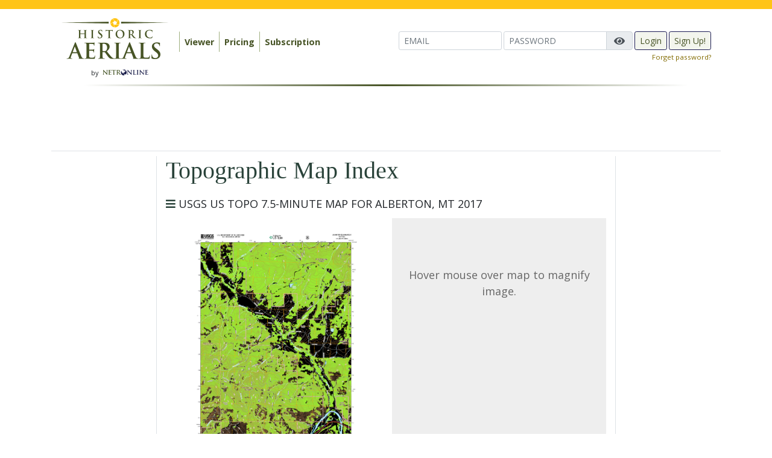

--- FILE ---
content_type: text/html; charset=UTF-8
request_url: https://www.historicaerials.com/topomap/Montana/Mineral/24000/2017/8999362/USGS-US-TOPO-7.5-MINUTE-MAP-FOR-ALBERTON,-MT-2017
body_size: 12433
content:
<!DOCTYPE html>
<!--[if lt IE 7]>      <html class="no-js lt-ie9 lt-ie8 lt-ie7"> <![endif]-->
<!--[if IE 7]>         <html class="no-js lt-ie9 lt-ie8"> <![endif]-->
<!--[if IE 8]>         <html class="no-js lt-ie9"> <![endif]-->
<!--[if gt IE 8]><!-->
<html class="no-js"> <!--<![endif]-->

<head>
  <meta charset="utf-8">
  <meta http-equiv="X-UA-Compatible" content="IE=edge,chrome=1">
  <meta name="description" content="USGS US TOPO 7.5-MINUTE MAP FOR ALBERTON, MT 2017">
  <meta name="keywords" content="ALBERTON,MT,topographic,map,historic">
  <meta name="viewport" content="width=device-width, initial-scale=1">

  <meta name="twitter:card" content="summary_large_image">
  <meta name="twitter:site" content="@HistoricAerials">
  <meta name="twitter:creator" content="@HistoricAerials">
  <meta name="twitter:title" content="Historic Aerials">
  <meta name="twitter:description" content="Aerial imagery and topographical maps of the United States">
  <meta name="twitter:image" content="https://www.historicaerials.com/images/logo/historicaerials-logo-180x72_27926c5d.png">

  <title>
    USGS US TOPO 7.5-MINUTE MAP FOR ALBERTON, MT 2017  </title>

  <link rel="shortcut icon" href="/favicon.ico" type="image/x-icon">
  <link rel="icon" href="/favicon.ico" type="image/x-icon">


  <link rel="stylesheet" href="/css/normalize.min.css">
  <link rel="stylesheet" type="text/css" href="//code.jquery.com/ui/1.12.0/themes/smoothness/jquery-ui.css" />
  <link rel="stylesheet" type="text/css" href="/css/font_awesome/css/font-awesome.min.css" />
  <link rel="stylesheet" type="text/css" href="//fonts.googleapis.com/css?family=Open+Sans:400,300,600,700" />
  <link rel="stylesheet" type="text/css" href="/css/bootstrap-4.1.3/bootstrap.min.css" />
  <link rel="stylesheet" type="text/css" href="/css/netr.css?v=0.6.2" />
  <link rel="stylesheet" type="text/css" href="/css/superfish.css" />
  <link rel="stylesheet" type="text/css" href="/css/superfish_up.css" />
  <link rel="stylesheet" type="text/css" href="/css/leaflet.css" />
  <link rel="stylesheet" type="text/css" href="/css/whhg.css" />
  <link rel="stylesheet" type="text/css" href="/css/leaflet-opacity.css" />
  <link rel="stylesheet" type="text/css" href="/css/leaflet-areaselect.css" />
  <link rel="stylesheet" type="text/css" href="/css/Control.Loading.css" />
  <link rel="stylesheet" type="text/css" href="/css/leaflet.fullscreen.css" />
  <link rel="stylesheet" type="text/css" href="/js/leaflet-measure/leaflet-measure.css" />
  <link rel="stylesheet" type="text/css" href="/css/Leaflet.MousePosition.css" />
  <link rel="stylesheet" type="text/css" href="/css/viewer.css?v=0.6.2" />
  <link rel="stylesheet" type="text/css" href="/css/nouislider.css?v=0.6.2" />
<link
  href="https://cdnjs.cloudflare.com/ajax/libs/font-awesome/5.15.4/css/all.min.css"
  rel="stylesheet"
/>

<!-- Freestar Sourcepoint --->
<!-- GDPR Stub File -->
<script>"use strict"; function _typeof(t) { return (_typeof = "function" == typeof Symbol && "symbol" == typeof Symbol.iterator ? function (t) { return typeof t } : function (t) { return t && "function" == typeof Symbol && t.constructor === Symbol && t !== Symbol.prototype ? "symbol" : typeof t })(t) } !function () { var t = function () { var t, e, o = [], n = window, r = n; for (; r;) { try { if (r.frames.__tcfapiLocator) { t = r; break } } catch (t) { } if (r === n.top) break; r = r.parent } t || (!function t() { var e = n.document, o = !!n.frames.__tcfapiLocator; if (!o) if (e.body) { var r = e.createElement("iframe"); r.style.cssText = "display:none", r.name = "__tcfapiLocator", e.body.appendChild(r) } else setTimeout(t, 5); return !o }(), n.__tcfapi = function () { for (var t = arguments.length, n = new Array(t), r = 0; r < t; r++)n[r] = arguments[r]; if (!n.length) return o; "setGdprApplies" === n[0] ? n.length > 3 && 2 === parseInt(n[1], 10) && "boolean" == typeof n[3] && (e = n[3], "function" == typeof n[2] && n[2]("set", !0)) : "ping" === n[0] ? "function" == typeof n[2] && n[2]({ gdprApplies: e, cmpLoaded: !1, cmpStatus: "stub" }) : o.push(n) }, n.addEventListener("message", (function (t) { var e = "string" == typeof t.data, o = {}; if (e) try { o = JSON.parse(t.data) } catch (t) { } else o = t.data; var n = "object" === _typeof(o) && null !== o ? o.__tcfapiCall : null; n && window.__tcfapi(n.command, n.version, (function (o, r) { var a = { __tcfapiReturn: { returnValue: o, success: r, callId: n.callId } }; t && t.source && t.source.postMessage && t.source.postMessage(e ? JSON.stringify(a) : a, "*") }), n.parameter) }), !1)) }; "undefined" != typeof module ? module.exports = t : t() }();
</script>

<!-- CCPA Stub File -->
<script>(function () { var e = false; var c = window; var t = document; function r() { if (!c.frames["__uspapiLocator"]) { if (t.body) { var a = t.body; var e = t.createElement("iframe"); e.style.cssText = "display:none"; e.name = "__uspapiLocator"; a.appendChild(e) } else { setTimeout(r, 5) } } } r(); function p() { var a = arguments; __uspapi.a = __uspapi.a || []; if (!a.length) { return __uspapi.a } else if (a[0] === "ping") { a[2]({ gdprAppliesGlobally: e, cmpLoaded: false }, true) } else { __uspapi.a.push([].slice.apply(a)) } } function l(t) { var r = typeof t.data === "string"; try { var a = r ? JSON.parse(t.data) : t.data; if (a.__cmpCall) { var n = a.__cmpCall; c.__uspapi(n.command, n.parameter, function (a, e) { var c = { __cmpReturn: { returnValue: a, success: e, callId: n.callId } }; t.source.postMessage(r ? JSON.stringify(c) : c, "*") }) } } catch (a) { } } if (typeof __uspapi !== "function") { c.__uspapi = p; __uspapi.msgHandler = l; c.addEventListener("message", l, false) } })();
</script>

<!-- GPP Stub File -->
<script>window.__gpp_addFrame=function(e){if(!window.frames[e])if(document.body){var t=document.createElement("iframe");t.style.cssText="display:none",t.name=e,document.body.appendChild(t)}else window.setTimeout(window.__gpp_addFrame,10,e)},window.__gpp_stub=function(){var e=arguments;if(__gpp.queue=__gpp.queue||[],__gpp.events=__gpp.events||[],!e.length||1==e.length&&"queue"==e[0])return __gpp.queue;if(1==e.length&&"events"==e[0])return __gpp.events;var t=e[0],p=e.length>1?e[1]:null,s=e.length>2?e[2]:null;if("ping"===t)p({gppVersion:"1.1",cmpStatus:"stub",cmpDisplayStatus:"hidden",signalStatus:"not ready",supportedAPIs:["2:tcfeuv2","5:tcfcav1","6:uspv1","7:usnatv1","8:uscav1","9:usvav1","10:uscov1","11:usutv1","12:usctv1"],cmpId:0,sectionList:[],applicableSections:[],gppString:"",parsedSections:{}},!0);else if("addEventListener"===t){"lastId"in __gpp||(__gpp.lastId=0),__gpp.lastId++;var n=__gpp.lastId;__gpp.events.push({id:n,callback:p,parameter:s}),p({eventName:"listenerRegistered",listenerId:n,data:!0,pingData:{gppVersion:"1.1",cmpStatus:"stub",cmpDisplayStatus:"hidden",signalStatus:"not ready",supportedAPIs:["2:tcfeuv2","5:tcfcav1","6:uspv1","7:usnatv1","8:uscav1","9:usvav1","10:uscov1","11:usutv1","12:usctv1"],cmpId:0,sectionList:[],applicableSections:[],gppString:"",parsedSections:{}}},!0)}else if("removeEventListener"===t){for(var a=!1,i=0;i<__gpp.events.length;i++)if(__gpp.events[i].id==s){__gpp.events.splice(i,1),a=!0;break}p({eventName:"listenerRemoved",listenerId:s,data:a,pingData:{gppVersion:"1.1",cmpStatus:"stub",cmpDisplayStatus:"hidden",signalStatus:"not ready",supportedAPIs:["2:tcfeuv2","5:tcfcav1","6:uspv1","7:usnatv1","8:uscav1","9:usvav1","10:uscov1","11:usutv1","12:usctv1"],cmpId:0,sectionList:[],applicableSections:[],gppString:"",parsedSections:{}}},!0)}else"hasSection"===t?p(!1,!0):"getSection"===t||"getField"===t?p(null,!0):__gpp.queue.push([].slice.apply(e))},window.__gpp_msghandler=function(e){var t="string"==typeof e.data;try{var p=t?JSON.parse(e.data):e.data}catch(e){p=null}if("object"==typeof p&&null!==p&&"__gppCall"in p){var s=p.__gppCall;window.__gpp(s.command,(function(p,n){var a={__gppReturn:{returnValue:p,success:n,callId:s.callId}};e.source.postMessage(t?JSON.stringify(a):a,"*")}),"parameter"in s?s.parameter:null,"version"in s?s.version:"1.1")}},"__gpp"in window&&"function"==typeof window.__gpp||(window.__gpp=window.__gpp_stub,window.addEventListener("message",window.__gpp_msghandler,!1),window.__gpp_addFrame("__gppLocator"));
</script>

<script defer data-domain="historicaerials.com" src="https://analytics.netronline.dev/js/script.js"></script>

<script>
    window._sp_queue = [];
    window._sp_ = {
        config: {
            accountId: 1638,
            baseEndpoint: "https://cdn.privacy-mgmt.com",
            usnat: {
                includeUspApi: true,
            },

            gdpr: {},
            events: {
                onMessageChoiceSelect: function () {
                    console.log("[event] onMessageChoiceSelect", arguments);
                },
                onMessageReady: function () {
                    console.log("[event] onMessageReady", arguments);
                },
                onMessageChoiceError: function () {
                    console.log("[event] onMessageChoiceError", arguments);
                },
                onPrivacyManagerAction: function () {
                    console.log("[event] onPrivacyManagerAction", arguments);
                },
                onPMCancel: function () {
                    console.log("[event] onPMCancel", arguments);
                },
                onMessageReceiveData: function () {
                    console.log("[event] onMessageReceiveData", arguments);
                },
                onSPPMObjectReady: function () {
                    console.log("[event] onSPPMObjectReady", arguments);
                },

                /* Function required for resurfacing links */
                onConsentReady: function (message_type, uuid, string, info) {
                    if (message_type == "usnat" && info.applies) {
                        /* code to insert the GPP footer link */
                        document.getElementById("pmLink").style.visibility = "visible";
                        document.getElementById("pmLink").innerHTML =
                            "Privacy Preferences";
                        document.getElementById("pmLink").onclick = function () {
                            /* Set GPP ID */
                            window._sp_.usnat.loadPrivacyManagerModal("1035372");
                        };
                    }
                    if (message_type == "gdpr" && info.applies) {
                        /* code to insert the GDPR footer link */
                        document.getElementById("pmLink").style.visibility = "visible";
                        document.getElementById("pmLink").innerHTML =
                            "Privacy Preferences";
                        document.getElementById("pmLink").onclick = function () {
                            /* Set GDPR ID */
                            window._sp_.gdpr.loadPrivacyManagerModal("899033");
                        };
                    }
                },
                onError: function () {
                    console.log("[event] onError", arguments);
                },
            },
        },
    };
</script>
<script src="https://cdn.privacy-mgmt.com/unified/wrapperMessagingWithoutDetection.js" async></script>

  <!-- Google Tag Manager -->
  <script>
    (function (w, d, s, l, i) {
      w[l] = w[l] || [];
      w[l].push({
        'gtm.start': new Date().getTime(),
        event: 'gtm.js'
      });
      var f = d.getElementsByTagName(s)[0],
        j = d.createElement(s),
        dl = l != 'dataLayer' ? '&l=' + l : '';
      j.async = true;
      j.src =
        'https://www.googletagmanager.com/gtm.js?id=' + i + dl;
      f.parentNode.insertBefore(j, f);
    })(window, document, 'script', 'dataLayer', 'GTM-NHVD5QC');
  </script>
  <!-- End Google Tag Manager -->

      <script data-cfasync="false" type="text/javascript">
      var freestar = freestar || {};
      freestar.hitTime = Date.now();
      freestar.queue = freestar.queue || [];
      freestar.config = freestar.config || {};
      freestar.debug = window.location.search.indexOf('fsdebug') === -1 ? false : true;

      freestar.config.enabled_slots = [
        "historicaerials_728x90_ATF",
        "historicaerials_160x600_Right",
        "historicaerials_160x600_Left"
      ];
      ! function (a, b) {
        var c = b.getElementsByTagName("script")[0],
          d = b.createElement("script"),
          e = "https://a.pub.network/historicaerials-com";
        e += freestar.debug ? "/qa/pubfig.min.js" : "/pubfig.min.js", d.async = !0, d.src = e, c.parentNode.insertBefore(d, c)
      }(window, document);
    </script>
    <!-- Facebook Pixel Code -->
  <script>
    ! function (f, b, e, v, n, t, s) {
      if (f.fbq) return;
      n = f.fbq = function () {
        n.callMethod ?
          n.callMethod.apply(n, arguments) : n.queue.push(arguments)
      };
      if (!f._fbq) f._fbq = n;
      n.push = n;
      n.loaded = !0;
      n.version = '2.0';
      n.queue = [];
      t = b.createElement(e);
      t.async = !0;
      t.src = v;
      s = b.getElementsByTagName(e)[0];
      s.parentNode.insertBefore(t, s)
    }(window, document, 'script',
      'https://connect.facebook.net/en_US/fbevents.js');
    fbq('init', '804169886674060');
    fbq('track', 'PageView');
  </script>
  <script data-ad-client="ca-pub-2185369871946252" async
    src="https://pagead2.googlesyndication.com/pagead/js/adsbygoogle.js"></script>
  <noscript>
    <img height="1" width="1" src="https://www.facebook.com/tr?id=804169886674060&ev=PageView&noscript=1" />
  </noscript>
  <!-- End Facebook Pixel Code  -->
</head>

<body>
  <!-- Google Tag Manager (noscript) -->
  <noscript><iframe src="https://www.googletagmanager.com/ns.html?id=GTM-NHVD5QC" height="0" width="0"
      style="display:none;visibility:hidden"></iframe></noscript>
  <!-- End Google Tag Manager (noscript) -->
  <div id="yellow_bar"></div>

  <div style="display: flex; flex-direction: column;">
    <header class="container">
      <div class="navbar navbar-expand-lg navbar-light">
        <div id="logo" class="">
          <a class="navbar-brand" href="/"><img width="180"
              src="/images/logo/historicaerials-logo-180x72_27926c5d.png"></a><br>
          <span style="font-size: .6em;">by</span> <a href="http://www.netronline.com"><img width="80"
              src="/images/netronline.png"></a>
        </div>
        <button class="navbar-toggler" type="button" data-toggle="collapse" data-target="#nvbar" aria-controls="nvbar"
          aria-expanded="false" aria-label="Toggle navigation">
          <span class="navbar-toggler-icon"></span>
        </button>
        <div class="collapse navbar-collapse" id="nvbar">
          <ul class="navbar-nav">
            <li class="nav-item nav-item-area">
              <ul id='main_menu' class='sf-menu'>
<li>	<a href='/viewer'>Viewer</a></li>
<li>	<a href='/pricing'>Pricing</a></li>
<li>	<a href='/subscription'>Subscription</a></li>
</ul>            </li>
            <li class="nav-item nav-item-user">
              <form action="/login" method="post" class="form-inline">
    <input style="margin-bottom: 3px;" class="form-control form-control-sm" type="email" name="email" placeholder="EMAIL">

    <div class="input-group" style="margin-left: 3px; margin-bottom: 3px; width: auto;">
        <input id="login_password" class="form-control form-control-sm" type="password" name="password" placeholder="PASSWORD">
        <div class="input-group-append">
            <button type="button" class="input-group-text toggle-password">
                <i class="fa fa-eye"></i>
            </button>
        </div>
    </div>

    <input style="margin-left: 3px; margin-bottom: 3px;" type="submit" class="btn btn-success btn-sm" value="Login">
    <button style="margin-left: 3px; margin-bottom: 3px;" id="btn-signup" class="btn btn-success btn-sm">Sign Up!</button>
</form>

<a style="font-size: .8em; float: right;" href="/password_reset">Forget password?</a>

<script>
document.addEventListener('click', function(e) {
    const toggleBtn = e.target.closest('.toggle-password');
    if (!toggleBtn) return;

    const input = toggleBtn.closest('.input-group').querySelector('input');
    const icon  = toggleBtn.querySelector('i');
    if (!input || !icon) return;

    if (input.type === 'password') {
        input.type = 'text';
        icon.classList.remove('fa-eye');
        icon.classList.add('fa-eye-slash');
    } else {
        input.type = 'password';
        icon.classList.remove('fa-eye-slash');
        icon.classList.add('fa-eye');
    }
});
</script>
            </li>
          </ul>
        </div>
      </div>
      <div style="clear: both;">
        <span class="hr_fade"></span>
      </div>
    </header>
    <div id="content" class="container">
              <div id="top_container" class="row mb-2 pb-2 pt-1 container border-bottom">
          <div id="historicaerials_728x90_ATF" class="m-auto" style="width: 728px; height: 90px; overflow-y:hidden" class="col">
            <script data-cfasync="false" type="text/javascript">
              freestar.queue.push(function () {
                googletag.display('historicaerials_728x90_ATF');
              });
            </script>
          </div>
        </div>

        <div id="xbottom_container" class="row">
            
        <div class="right_col" style="width: 190px; flex: 0 0 190px">
          <div id="ad_left" class="col border-right pr-2">
            <div id="historicaerials_160x600_Left" style="width: 160px; height: 600px; position: sticky; top: 20px; margin-right: 0;">
              <script data-cfasync="false" type="text/javascript">
                freestar.queue.push(function () {
                  googletag.display('historicaerials_160x600_Left');
                });
              </script>
            </div>
          </div>
        </div>

          <div id="xcontent_container" class="col">
            <h1>Topographic Map Index</h1>

<div class='breadcrumbs'><i class='fa fa-bars green'></i> USGS US TOPO 7.5-MINUTE MAP FOR ALBERTON, MT 2017</div>
<style>
div.wing_left {
    float: left;
    width: 50%;
    vertical-align: top;
}

div.wing_right {
    float: right;
    width: 50%;
    vertical-align: top;
    padding-left: 5px;
}

div.hover_box {
    background-color: #eee;
    margin-left: 5px;
    height: 395px;
    text-align: center;
    color: #666;
}

div.map_info {
    padding: 10px;
    font-size: .8em;
}
</style>  
<div id="wrapper">
    <div style="width: 100%">
        <div class="wing_left" >
            <img width="100%" src="https://www.historicaerials.com/topos/T2017/8999362.jpg" data-imagezoom="true" data-magnification="5" data-zoomviewborder="2px solid #000" alt="USGS US TOPO 7.5-MINUTE MAP FOR ALBERTON, MT 2017">
        </div>
        <div class="wing_right">
            <div class="hover_box"><br><br><br>Hover mouse over map to magnify image.</div>
            <div class="map_info">
                <strong>ALBERTON</strong><br>
                Imprint Year: <strong>2017</strong><br>
                Grid Size: <strong>7.5 X 7.5 MINUTE</strong><br>
                Scan Date: <strong>05/10/2017</strong><br>
                Center Longitude: <strong>-114.4375</strong><br>
                Center Latitude: <strong>47.0625</strong><br>
                <br>
                                <a class="btn btn-success" href="/location/47.0625/-114.4375/T2017/16">Go to map in viewer</a>
                                            </div>
        </div>
    </div>
</div>
<script>
</script>    
          </div>

          <div class="left_col" style="width: 190px; flex: 0 0 190px">
            <div id="ad_right" class="col border-left pl-2" style="width: 190px; flex: 0 0 190px">
              <div id="historicaerials_160x600_Right" style="width: 160px; height: 600px; position: sticky; top: 20px;">
                <script data-cfasync="false" type="text/javascript">
                  freestar.queue.push(function () {
                    googletag.display('historicaerials_160x600_Right');
                  });
                </script>

              </div>
            </div>
          </div>
        </div>
          </div>
      <footer class="mt-3" style="padding-bottom:110px; padding-top:20px">
        <div class="container">
        <div id="newsletter-callout">
          <div class="d-flex flex-column flex-md-row justify-content-between align-items-md-center">
            <div class="d-flex flex-row">
            <div class="p-1">
                <img src="/images/newsletter-icon.svg" />
              </div>
              <div class="px-2">
                <h3><strong>Unlock the Virtual Time Machine!</strong></h3>
                <p style="font-size: .9rem">Sign up for our newsletter, <i>The High Flyer</i>, and gain exclusive insights tailored for historians, environmental due diligence professionals, archaeologists, surveyors, and metal detector enthusiasts. Stay updated with our latest advancements and content.</p>
                <div class="d-md-none mt-3 mt-md-0">
                  <a href="/newsletter" class="btn btn-outline-white">Sign Up Today!</a>
                </div>
                </div>
            </div>
            <div class="d-none d-md-block">
              <a href="/newsletter" class="btn btn-outline-white">Sign Up Today!</a>
            </div>
          </div>
        </div>

        <div class="bottom_social">
          FOLLOW US ON:
          <span style="font-size: 1.6em;">
            &nbsp;
            <a href="http://www.twitter.com/historicaerials"><i class="fab fa-twitter-square"></i></a>
            &nbsp;
            <a href="https://www.facebook.com/HistoricAerialscom-376649505837800/"><i
              class="fab fa-facebook-square"></i></a>
            &nbsp;
            <a href="https://www.linkedin.com/company/historic-aerials/?viewAsMember=true"><i
              class="fab fa-linkedin-square"></i></a>
          </span>
        </div>
        <div class="bottom_links row">
          <div class="col-md">
            <ul class="bl_links">
              <li><strong>About</strong></li>
              <li><a href="/about-us">Introduction</a></li>
              <li><a href="/aerial-photos">Aerial Photos</a></li>
              <li><a href="/topo-maps">Topographic Maps</a></li>
              <li><a href="/topo-map-directory">Topographic Map Directory</a></li>
              <li><a href="/topo-map-key">Topographic Map Key</a></li>
              <li><a href="/coverage">Aerial Coverage</a></li>
              <li><a href="https://blog.historicaerials.com/coverage/">Coverage Updates</a></li>
              <li><a href="/newsletter">Newsletter Signup</a></li>
              <li><a href="https://blog.historicaerials.com">Blog</a></li>
            </ul>
          </div>
          <div class="col-md">
            <ul class="bl_links">
              <li><strong>Legal</strong></li>
              <li><a href="/terms">Terms and Conditions</a></li>
              <li><a href="/privacy">Privacy Policy</a></li>
            </ul>
          </div>
          <div class="col-md">
            <ul class="bl_links">
              <li><strong>Affiliates</strong></li>
              <li><a href="http://datastore.netronline.com">Property Data Store</a></li>
              <li><a href="http://publicrecords.netronline.com">Public Records</a></li>
              <li><a href="http://environmental.netronline.com">Environmental Data</a></li>
            </ul>
          </div>
          <div class="col-md">
            <ul class="bl_links">
              <li><strong>Support</strong></li>
              <li><a href="/contact">Contact Us</a></li>
              <li><a href="/faq">FAQ</a></li>
              <li><a href="/tutorials">Tutorials</a></li>
              <li><a href="/advertise">Advertise</a></li>
              <li><a href="/phase1-esa">E Book</a></li>
              <li><a href="/how-to-order-prints">How to order prints</a></li>
            </ul>
          </div>
        </div>
        <div class="row">
            <div class="col">
          <div class="copyright">
            Copyright &copy; 1999 -
            2026 Nationwide Environmental Title Research, LLC. All Rights Reserved.
            (v. v0.6.10
)          </div>
            <div class="copyright">
              <button id="pmLink">Privacy Manager</button>
            </div>
        </div>
          </div>
          </div>
      </footer>
    </div>
    <div class="wait">Please wait while we prepare your image</div>
    <div id="soft_warning" class="dialog">
      <p>It appears that you have exhausted your credits for this month. That&#39;s ok, we&#39;ll spot you a few until your monthly subscription turns over. To get more credits before then, you might want to consider bumping <a href="/subscription">your subscription</a> to the next level. Otherwise, just wait until when you&#39;ll receive a new allotment for the month. If you still aren&#39;t satisfied, we would be happy to discuss your situation. Just call us during business hours at (xxx) xxx-xxxx.</p>    </div>
    <div id="hard_warning" class="dialog">
      <p>Unfortunately you have spent your quota of credits for the month. To get more credits before then, you might want to consider bumping <a href="/subscription">your subscription</a> to the next level. Otherwise, just wait until when you&#39;ll receive a new allotment for the month. If you still aren&#39;t satisfied, we would be happy to discuss your situation. Just call us during business hours at (480) 967-6752.</p>    </div>
    <div id="credit_usage" class="dialog">
      <p>As a subscriber you are allocated a set number of credits each month. By downloading imagery you will&nbsp;use one or more of your monthly credits.&nbsp; Topo downloads are included with your subscription and will not be subtracted from&nbsp;your credit allocation.&nbsp;&nbsp;To continue, simply click Ok, otherwise click Cancel.</p><br>
      <div style="position: absolute; bottom: 0px;">
        <input id="credit_notice_off" type="checkbox" name="credit_notice_off" value="1">&nbsp;Don't display this again
      </div>
    </div>
    <div class="modal fade" id="wait_dialog" data-backdrop="static" data-keyboard="false" tabindex="-1">
      <div class="modal-dialog modal-sm modal-dialog-centered">
        <div class="modal-content" style="background-color: transparent;">
          <div class="modal-body" style="text-align: center; background-color: transparent;">
            <span class="fa fa-spinner fa-spin fa-3x"></span>
          </div>
        </div>
      </div>
    </div>
    <div id="message_dialog" class="modal" tabindex="-1" role="dialog">
      <div class="modal-dialog modal-dialog-centered" role="document">
        <div class="modal-content">
          <div class="modal-header">
            <h5 class="modal-title">Note</h5>
            <button type="button" class="close" data-dismiss="modal" aria-label="Close">
              <span aria-hidden="true">&times;</span>
            </button>
          </div>
          <div id="msg_body" class="modal-body"></div>
          <div class="modal-footer">
            <button type="button" class="btn btn-success" data-dismiss="modal">Close</button>
          </div>
        </div>
      </div>
    </div>
    <div id="help_dialog" class="modal fade modeless">
      <div class="modal-dialog">
        <div class="modal-content">
          <div class="modal-header">
            <h4 class="modal-title">Viewer Guide</h4>
            <button type="button" class="close" data-dismiss="modal" aria-hidden="true">&times;</button>
          </div>
          <div style="max-height: calc(100vh - 200px); overflow-y: auto;" id="help_content" class="modal-body">
            <p>We admit it, websites can be confusing. Especially sites as unique as Historic Aerials. If you haven&#39;t worked any mapping websites, operation might not be obvious to you. To help you scale this short (we hope) learning curve, we have compiled this list of common tasks. We also encourage you to explore. Move the mouse around and try clicking on things. Don&#39;t worry, you won&#39;t break anything.</p>

<p>Note that this is an interactive guide. You can keep it on the screen while you try our suggestions. To move this guide to the side of the screen, just click and drag the heading of the popup window to wherever you want it.</p>

<p>Let&#39;s get started!</p>

<h3>Navigation</h3>

<p>Chances are, you aren&#39;t interested in the area we present to you by default. If you chose not to block your location, the default area will be your current location, or more specifically, the location of your Internet provider. Otherwise, you will be dropped off in Tempe, Arizona where our headquarters is located.</p>

<p>To move the map, drag it by clicking and holding down the left mouse button (or only mouse button if on a Mac.) With the mouse button pressed over the map, move the mouse and the map will pan. Go ahead and try it now.</p>

<p>That&#39;s all well and good you say, but the world is a big place. Panning to Fargo, North Dakota from Yuma, Arizona might take awhile. There&#39;s an easier way... see that text box in the upper left of the viewer with the text &#39;<strong>geo coordinates or street address</strong>&#39;? Click on that text box and type <strong>Fargo, North Dakota</strong>, then click the &#39;<strong>go</strong>&#39; button to the right, or press the [Enter] key. Your map should now display with a center location in Fargo, North Dakota.</p>

<p>The text search box works for street addresses, cities, and even landmarks. Try searching for <strong>Mount Rushmore</strong>.</p>

<h3>Zoom</h3>

<p>On the upper left side of the viewer content area are the zoom controls, indicated by the plus (<strong>+</strong>) and minus (<strong>-</strong>) sign. To zoom in, click on the plus, to zoom out, click on the minus.</p>

<h3>Aerials</h3>

<p>Maps are used for orientation, and we don&#39;t deviate from their utility. However, you likely came here to view some historic aerial imagery, not to view maps, right?</p>

<p>To view the aerial view of the current map location, you need to select an aerial year to display. Click on the <strong>aerials</strong> button in the top left of the viewer. You should see a list of years pop out to the right. These are the years of aerial coverage that we currently have for the area indicated by center point of the map. To select a year, just click on the year you want to see. The current year will now display under the aerials button and within a couple seconds, the imagery for that year will replace the map.</p>

<p>To select another year, click on the <strong>aerials</strong> button again and select a different year. Note that you can pan around, or zoom like we did with the map.</p>

<h3>Topographic Maps</h3>

<p>Ready for this? You already know how to view topographic maps. That&#39;s right, it works just like the aerial selection. Just click on the<strong> topos</strong> button and select the year you wish to view.</p>

<h3>Atlases</h3>

<p>Like the <strong>aerials</strong> and <strong>topos</strong> selectors, the <strong>atlases</strong> will let you view additional historical representations of the viewing area. We have geo-referenced digitized versions of historic maps and property boundary documents. This is also where you can select the map layer if you so desire. Note that our atlas selection is rather scarce as we are currently working on this arduous task.</p>

<h3>Compare</h3>

<p>You may have noticed that only one &#39;layer&#39; (whether that be an aerial, topo, or atlas) can be displayed at one time. To provide you with the ability to compare two different years (or layers,) you can use one of the compare utilities. To activate, click on the compare button.</p>

<p>You&#39;ll see four icons:</p>

<p>&nbsp; &nbsp; <button class="btn btn-success icon-buttonx"></button>&nbsp;turn compare off</p>

<p>&nbsp; &nbsp; <button class="btn btn-success icon-flashlight"></button>&nbsp;view specific area in circle</p>

<p>&nbsp; &nbsp; <button class="btn btn-success icon-projectcompare"></button>&nbsp;compare two layers side by side</p>

<p>&nbsp; &nbsp; <button class="btn btn-success icon-defragment"></button> set transparency between layers</p>

<p>Try clicking on the slider. Click on the <strong>compare</strong> button followed by the <strong>side-by-side</strong> option. On the right side of the screen a selector will appear similar to the left side. When you are comparing two layers, think <em>right</em> and <em>left</em> side.</p>

<p>The map is the default layer for both sides. Go ahead and select an aerial year on the right side that is different from the left. The slider on top of the viewing area allows you to move the demarcation line between the two layers.</p>

<p>To turn the compare tool off, click on the <strong>compare</strong> button on the left, and click on the <strong>X</strong> icon. Poof! The right layer and associated selectors disappear.</p>

<h3>Overlays</h3>

<p>Unfortunately, photography from the sky doesn&#39;t come with labels. In other words, counties, cities and roads are rarely obvious. To help you identify these man-made labels, we provide overlays. You have the option to view major roads, all roads, counties, and cities. Just click on the overlay button and select which overlays you want to view. To turn overlays off, click on the <strong>X</strong> icon at the top of the compare tools.</p>

<h3>Measure Distance</h3>

<p>Often times distance isn&#39;t obvious when you&#39;re looking at some particular layer. The measure tool lets you measure real distance between points, and even calculate the area of a polygon.</p>

<p>Click on the <strong>measure </strong>button on the left. A flyout dialog appears on the lower left of the viewer. Click on the icon left of the option to <strong>Create a new measurement</strong>. Further instruction will prompt you to add points on the layer by clicking. When you are finished adding points, click the<strong> finish</strong> option. Another dialog will appear with your measurement. You can leave the object on the screen or remove it by clicking on the <strong>delete</strong> option on the result dialog.</p>

<p>Like the other buttons on the left, clicking the measure button will toggle the measurement dialog on or off.</p>

<h3>Ordering Digital Imagery and Prints</h3>

<p>Looking at historical photos is certainly interesting, but what if you want a snapshot of an area unencumbered by watermarks? You can purchase imagery in the form of digital images (jpeg, png, or GeoTiff). Or you can purchase a printout of a selected area.</p>

<p>See that text at the top of your viewer area that reads, &#39;<strong>purchase image and/or print</strong>&#39;? An arrow to the left of that text points to yet another button. If you have selected a layer other than &#39;map&#39; you can click that button to make a selection within the viewable space.</p>

<p>After you click that button with the square, you&#39;ll see the center area of the viewer remain lighter while the outside area becomes darker. This lighter area is the selected area you want to purchase. To change the size of the selected square, click and drag on one of the four corner <em>handles</em> indicated by a small white square.</p>

<p>After you have positioned the viewer and selected the area you want, click on the &#39;<strong>Purchase Selection</strong> button now displayed at the top of the viewer. If you are a registered user, your selection will be added to your shopping cart where you can select your purchase options.</p>

<p>Did you get a &#39;<strong>Guest Order</strong>&#39; page? That&#39;s because you aren&#39;t logged in as a registered user. That&#39;s okay, we&#39;ll save your work and direct you to the registration page. Registration is easy, and<em> free!</em></p>

<h3>What&#39;s next?</h3>

<p>Hopefully you&#39;re feeling like a pro by now, effortlessly navigating our historic aerial imagery from coast to coast. As you continue using Historic Aerials we hope that confidence grows. Our only advice is to try stuff. By now hopefully you&#39;ve discovered that action buttons have hints by just hovering your mouse over it. You may also notice advantages of a mouse wheel in changing the zoom level. These, along with other tips will become apparent as you use our product. When in doubt, give it a click, and see what happens!</p>

<p>&nbsp;</p>          </div>
          <div class="modal-footer">
            <button type="button" class="btn btn-success" data-dismiss="modal">Close</button>
          </div>
        </div>
      </div>
    </div>

    <script src="/js/modernizr-2.6.2-respond-1.1.0.min.js"></script>
    <script src="https://code.jquery.com/jquery-1.12.4.min.js"
    integrity="sha256-ZosEbRLbNQzLpnKIkEdrPv7lOy9C27hHQ+Xp8a4MxAQ=" crossorigin="anonymous"></script>

    <script>
    (function (i, s, o, g, r, a, m) {
      i['GoogleAnalyticsObject'] = r;
      i[r] = i[r] || function () {
        (i[r].q = i[r].q || []).push(arguments)
      }, i[r].l = 1 * new Date();
      a = s.createElement(o),
      m = s.getElementsByTagName(o)[0];
      a.async = 1;
      a.src = g;
      m.parentNode.insertBefore(a, m)
    })(window, document, 'script', 'https://www.google-analytics.com/analytics.js', 'ga');

    ga('create', 'UA-25367597-1', 'auto');
    ga('send', 'pageview');
    </script>
    <script>
    (function (h, o, t, j, a, r) {
      h.hj = h.hj || function () {
        (h.hj.q = h.hj.q || []).push(arguments)
      };
      h._hjSettings = {
        hjid: 1823794,
        hjsv: 6
      };
      a = o.getElementsByTagName('head')[0];
      r = o.createElement('script');
      r.async = 1;
      r.src = t + h._hjSettings.hjid + j + h._hjSettings.hjsv;
      a.appendChild(r);
    })(window, document, 'https://static.hotjar.com/c/hotjar-', '.js?sv=');
    </script>
    <script src="https://code.jquery.com/ui/1.12.1/jquery-ui.min.js"
    integrity="sha256-VazP97ZCwtekAsvgPBSUwPFKdrwD3unUfSGVYrahUqU=" crossorigin="anonymous"></script>
    <script type="text/javascript" src="/js/bootstrap-4.1.3/bootstrap.bundle.min.js"></script>
    <script type="text/javascript" src="/js/jquery.validate.min.js"></script>
    <script type="text/javascript" src="/js/parsley.min.js"></script>
    <script type="text/javascript" src="/js/slick/slick.min.js"></script>
    <script type="text/javascript" src="/js/additional-methods.min.js"></script>
    <script type="text/javascript" src="/js/hoverIntent.js"></script>
    <script type="text/javascript" src="/js/superfish.min.js"></script>
    <script type="text/javascript" src="/js/common.js?v=0.6.2"></script>
    <script type="text/javascript" src="/js/netr.js?v=0.6.2"></script>
    <script type="text/javascript" src="/js/imagezoom.js"></script>
    <script type="text/javascript"
    src="https://cdnjs.cloudflare.com/ajax/libs/jquery.maskedinput/1.4.1/jquery.maskedinput.min.js"></script>


    <script src="https://www.google.com/recaptcha/api.js"></script>

        <script type="text/javascript">
    adroll_adv_id = "7HOWS2LWIRGGDFTJGUN554";
    adroll_pix_id = "VKSEUGDMM5CVBNZKAFXOQT";
    (function () {
      var _onload = function () {
        if (document.readyState && !/loaded|complete/.test(document.readyState)) {
          setTimeout(_onload, 10);
          return
        }
        if (!window.__adroll_loaded) {
          __adroll_loaded = true;
          setTimeout(_onload, 50);
          return
        }
        var scr = document.createElement("script");
        var host = (("https:" == document.location.protocol) ? "https://s.adroll.com" : "http://a.adroll.com");
        scr.setAttribute('async', 'true');
        scr.type = "text/javascript";
        scr.src = host + "/j/roundtrip.js";
        ((document.getElementsByTagName('head') || [null])[0] ||
          document.getElementsByTagName('script')[0].parentNode).appendChild(scr);
      };
      if (window.addEventListener) {
        window.addEventListener('load', _onload, false);
      } else {
        window.attachEvent('onload', _onload)
      }
    }());
    </script>
  </body>

</html>


--- FILE ---
content_type: text/plain;charset=UTF-8
request_url: https://c.pub.network/v2/c
body_size: -269
content:
d241edea-e130-4b60-af4c-512080374256

--- FILE ---
content_type: text/plain;charset=UTF-8
request_url: https://c.pub.network/v2/c
body_size: -115
content:
30c90ff4-5904-4952-bd92-1017ea2bec44